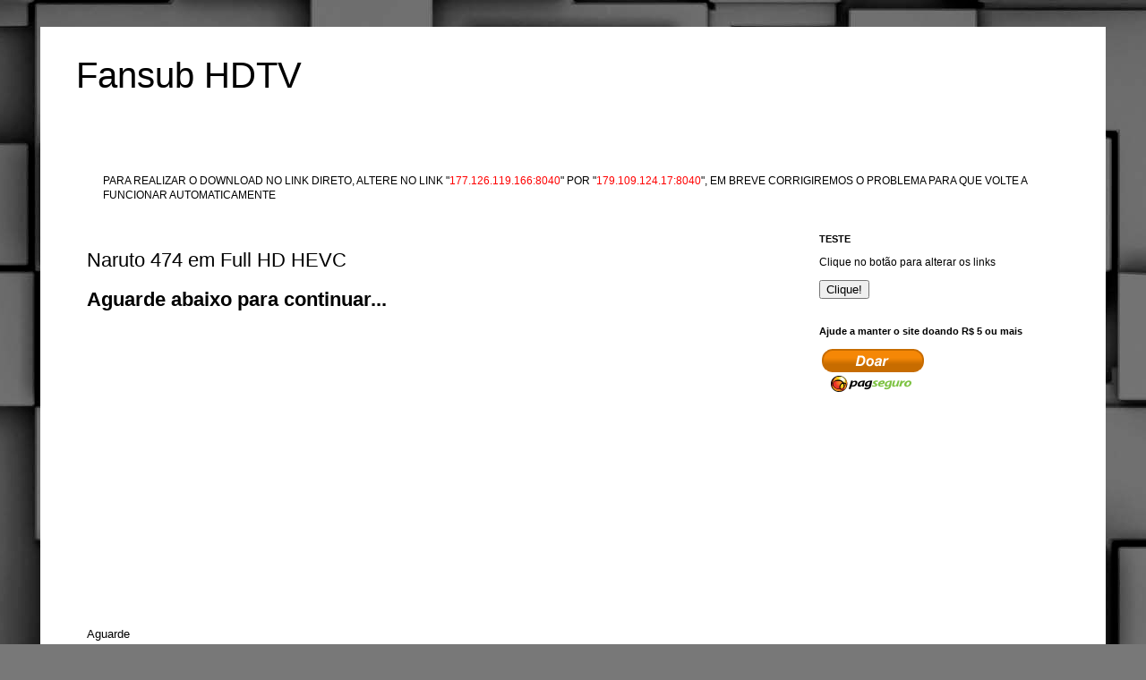

--- FILE ---
content_type: text/html; charset=utf-8
request_url: https://www.google.com/recaptcha/api2/aframe
body_size: 268
content:
<!DOCTYPE HTML><html><head><meta http-equiv="content-type" content="text/html; charset=UTF-8"></head><body><script nonce="uyijfmTI7YyWE03Bs_30oA">/** Anti-fraud and anti-abuse applications only. See google.com/recaptcha */ try{var clients={'sodar':'https://pagead2.googlesyndication.com/pagead/sodar?'};window.addEventListener("message",function(a){try{if(a.source===window.parent){var b=JSON.parse(a.data);var c=clients[b['id']];if(c){var d=document.createElement('img');d.src=c+b['params']+'&rc='+(localStorage.getItem("rc::a")?sessionStorage.getItem("rc::b"):"");window.document.body.appendChild(d);sessionStorage.setItem("rc::e",parseInt(sessionStorage.getItem("rc::e")||0)+1);localStorage.setItem("rc::h",'1769327198281');}}}catch(b){}});window.parent.postMessage("_grecaptcha_ready", "*");}catch(b){}</script></body></html>